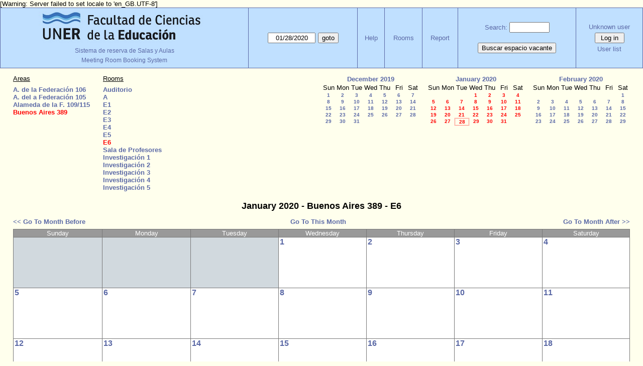

--- FILE ---
content_type: text/html; charset=utf-8
request_url: https://www.fcedu.uner.edu.ar/grillabedelia/month.php?year=2020&month=01&day=28&area=2&room=8
body_size: 3843
content:
<!DOCTYPE html>
<html>
  <head>
  
  <meta charset="utf-8">
  <title>Meeting Room Booking System</title>
  
    <link href="jquery/ui/css/jquery-ui.structure.min.css" rel="stylesheet" type="text/css">
  <link href="jquery/ui/css/sunny/jquery-ui.theme.min.css" rel="stylesheet" type="text/css">
  <link href="jquery/datatables/css/jquery.dataTables.min.css" rel="stylesheet" type="text/css">
  <link href="jquery/datatables/css/buttons.dataTables.css" rel="stylesheet" type="text/css">
  <link href="jquery/datatables/css/fixedColumns.dataTables.min.css" rel="stylesheet" type="text/css">
  <link href="jquery/datatables/css/colReorder.dataTables.css" rel="stylesheet" type="text/css">
      
    <link rel="stylesheet" href="css/mrbs.css.php" type="text/css">
        <link rel="stylesheet" media="print" href="css/mrbs-print.css.php" type="text/css">
    <!--[if IE]>
    <link rel="stylesheet" href="css/mrbs-ie.css" type="text/css">
    <![endif]-->
        <!--[if IE 8]>
    <link rel="stylesheet" href="css/mrbs-ie8.css" type="text/css">
    <![endif]-->
    <!--[if lte IE 8]>
    <link rel="stylesheet" href="css/mrbs-ielte8.css" type="text/css">
    <![endif]-->
    <!--[if lte IE 7]>
    <link rel="stylesheet" href="css/mrbs-ielte7.css.php" type="text/css">
    <![endif]-->
    <!--[if lte IE 6]>
    <link rel="stylesheet" href="css/mrbs-ielte6.css" type="text/css">
    <![endif]-->
        <meta name="robots" content="noindex, nofollow">

<!--[if (!IE)|(gt IE 8)]><!-->
  <script type="text/javascript" src="jquery/jquery-2.1.0.min.js"></script>
<!--<![endif]-->

<!--[if lte IE 8]>
  <script type="text/javascript" src="jquery/jquery-1.11.0.min.js"></script>
<![endif]-->

  <script type="text/javascript" src="jquery/jquery-migrate-1.2.1.min.js"></script>
    <script type="text/javascript" src="jquery/ui/jquery-ui.min.js"></script>
  

<script type="text/javascript">
  //<![CDATA[
  var lteIE6 = false;
  //]]>
</script>
<!--[if lte IE 6]>
<script type="text/javascript">
  //<![CDATA[
  var lteIE6 = true;
  //]]>
</script>
<![endif]-->
    
<script type="text/javascript">
  //<![CDATA[
  var lteIE7 = false;
  //]]>
</script>
<!--[if lte IE 7]>
<script type="text/javascript">
  //<![CDATA[
  var lteIE7 = true;
  //]]>
</script>
<![endif]-->
    
<script type="text/javascript">
  //<![CDATA[
  var lteIE8 = false;
  //]]>
</script>
<!--[if lte IE 8]>
<script type="text/javascript">
  //<![CDATA[
  var lteIE8 = true;
  //]]>
</script>
<![endif]-->
    
<script type="text/javascript">
  //<![CDATA[
    function init(params)
  {
  }
  //]]>
</script>

<script type="text/javascript" src="js/functions.js.php?area=2"></script>
<script type="text/javascript" src="js/datepicker.js.php?area=2"></script>
<script type="text/javascript" src="js/general.js.php?area=2"></script>

    
  <script type="text/javascript" src="js/cell_click.js.php?area=2"></script>
    
    
<script type="text/javascript">

//<![CDATA[


$(window).on('load', function() {

  var args = {day: '28',
              month: '1',
              year: '2020',
              area: '2',
              room: '8',
              page: 'month'};
    init(args);

});


//]]>
</script>  
  </head>
  
  <body class="non_js month">
    <script type="text/javascript">
      //<![CDATA[
      $('body').addClass('js').removeClass('non_js');
      //]]>
    </script> 

    <div class="screenonly">

[Warning: Server failed to set locale to 'en_GB.UTF-8']
  <table id="banner">
    <tr>
      <td id="company">
        <div>
          <div id="logo">
<a href="https://www.fcedu.uner.edu.ar/">
<img src="identidad_fcedu_uner2.png" width="342" height="67" alt="FCEDU - UNER">
</a>
</div>
<div id="more_info"><a href="index.php">Sistema de reserva de Salas y Aulas</a></div>
          <div id="mrbs">
            <span style="font-size:12px;">Meeting Room Booking System</span>
          </div>
        </div>
      </td>
      <td>
        <form action="day.php" method="get" id="Form1">
          <div>
            <span class="dateselector js_hidden" data-prefix="" data-day="28" data-month="1" data-year="2020" data-min-year="2015" data-max-year="2031" data-form-id="Form1">
<select id="day" name="day">
<option value="1">1</option>
<option value="2">2</option>
<option value="3">3</option>
<option value="4">4</option>
<option value="5">5</option>
<option value="6">6</option>
<option value="7">7</option>
<option value="8">8</option>
<option value="9">9</option>
<option value="10">10</option>
<option value="11">11</option>
<option value="12">12</option>
<option value="13">13</option>
<option value="14">14</option>
<option value="15">15</option>
<option value="16">16</option>
<option value="17">17</option>
<option value="18">18</option>
<option value="19">19</option>
<option value="20">20</option>
<option value="21">21</option>
<option value="22">22</option>
<option value="23">23</option>
<option value="24">24</option>
<option value="25">25</option>
<option value="26">26</option>
<option value="27">27</option>
<option value="28" selected="selected">28</option>
<option value="29">29</option>
<option value="30">30</option>
<option value="31">31</option>
</select>
<select id="month" name="month">
<option value="1" selected="selected">Jan</option>
<option value="2">Feb</option>
<option value="3">Mar</option>
<option value="4">Apr</option>
<option value="5">May</option>
<option value="6">Jun</option>
<option value="7">Jul</option>
<option value="8">Aug</option>
<option value="9">Sep</option>
<option value="10">Oct</option>
<option value="11">Nov</option>
<option value="12">Dec</option>
</select>
<select id="year" name="year">
<option value="2015">2015</option>
<option value="2016">2016</option>
<option value="2017">2017</option>
<option value="2018">2018</option>
<option value="2019">2019</option>
<option value="2020" selected="selected">2020</option>
<option value="2021">2021</option>
<option value="2022">2022</option>
<option value="2023">2023</option>
<option value="2024">2024</option>
<option value="2025">2025</option>
<option value="2026">2026</option>
<option value="2027">2027</option>
<option value="2028">2028</option>
<option value="2029">2029</option>
<option value="2030">2030</option>
<option value="2031">2031</option>
</select>
</span>
<input type="hidden" name="area" value="2">
<input type="hidden" name="room" value="8">
<input type="submit" value="goto">
           </div>
        </form>
              </td>
      <td>
<a href="help.php?day=28&amp;month=1&amp;year=2020&amp;area=2&amp;room=8">Help</a>
</td>
<td>
<a href="admin.php?day=28&amp;month=1&amp;year=2020&amp;area=2&amp;room=8">Rooms</a>
</td>
<td>
<a href="report.php?day=28&amp;month=1&amp;year=2020&amp;area=2&amp;room=8">Report</a>
</td>
      
      <td>
        <form id="header_search" method="get" action="search.php">
          <div>
            <a href="search.php?advanced=1">Search:</a>
            <input type="search" name="search_str" value="" required>
            <input type="hidden" name="day"        value="28">
            <input type="hidden" name="month"      value="1">
            <input type="hidden" name="year"       value="2020">
            <input type="hidden" name="area" value="2">
<input type="hidden" name="room" value="8">
          </div>
        </form>
<!-- Busca espacio vacante -->
        <form method="post" action="searchx.php?advanced=1" style="padding-top: 20px;">
          <button type="submit">Buscar espacio vacante</button>
        </form>
<!--  fin espacios vacantes -->      
      </td>
      <td>
<div id="logon_box">
                <a href="">Unknown user</a>
                <form method="post" action="admin.php">
                  <div>
                    <input type="hidden" name="TargetURL" value="month.php?year=2020&amp;month=01&amp;day=28&amp;area=2&amp;room=8">
                    <input type="hidden" name="Action" value="QueryName">
                    <input type="submit" value=" Log in ">
                  </div>
                </form>
<a id="user_list_link" href="edit_users.php">User list</a>
</div>
</td>
    </tr>
  </table>
</div>

<div id="contents">
<div id="dwm_header" class="screenonly">
<div id="dwm_areas">
<h3>Areas</h3>
<ul>
<li><a href="month.php?year=2020&amp;month=1&amp;day=28&amp;area=1"><span>A. de la Federación 106</span></a></li>
<li><a href="month.php?year=2020&amp;month=1&amp;day=28&amp;area=4"><span>A. del a Federación 105</span></a></li>
<li><a href="month.php?year=2020&amp;month=1&amp;day=28&amp;area=8"><span>Alameda de la F. 109/115</span></a></li>
<li><a href="month.php?year=2020&amp;month=1&amp;day=28&amp;area=2"><span class="current">Buenos Aires 389</span></a></li>
</ul>
</div>
<div id="dwm_rooms">
<h3>Rooms</h3><ul>
<li><a href="month.php?year=2020&amp;month=1&amp;day=28&amp;area=2&amp;room=15" title="Salón Auditorio"><span>Auditorio</span></a></li>
<li><a href="month.php?year=2020&amp;month=1&amp;day=28&amp;area=2&amp;room=26" title="a"><span>A</span></a></li>
<li><a href="month.php?year=2020&amp;month=1&amp;day=28&amp;area=2&amp;room=3" title=""><span>E1</span></a></li>
<li><a href="month.php?year=2020&amp;month=1&amp;day=28&amp;area=2&amp;room=4" title=""><span>E2</span></a></li>
<li><a href="month.php?year=2020&amp;month=1&amp;day=28&amp;area=2&amp;room=5" title=""><span>E3</span></a></li>
<li><a href="month.php?year=2020&amp;month=1&amp;day=28&amp;area=2&amp;room=6" title=""><span>E4</span></a></li>
<li><a href="month.php?year=2020&amp;month=1&amp;day=28&amp;area=2&amp;room=7" title=""><span>E5</span></a></li>
<li><a href="month.php?year=2020&amp;month=1&amp;day=28&amp;area=2&amp;room=8" title=""><span class="current">E6</span></a></li>
<li><a href="month.php?year=2020&amp;month=1&amp;day=28&amp;area=2&amp;room=55" title="Sala de Profesores"><span>Sala de Profesores</span></a></li>
<li><a href="month.php?year=2020&amp;month=1&amp;day=28&amp;area=2&amp;room=28" title="Investigación 1"><span>Investigación 1</span></a></li>
<li><a href="month.php?year=2020&amp;month=1&amp;day=28&amp;area=2&amp;room=29" title="Investigación 2"><span>Investigación 2</span></a></li>
<li><a href="month.php?year=2020&amp;month=1&amp;day=28&amp;area=2&amp;room=30" title="Investigación 3"><span>Investigación 3</span></a></li>
<li><a href="month.php?year=2020&amp;month=1&amp;day=28&amp;area=2&amp;room=31" title="Investigación 4"><span>Investigación 4</span></a></li>
<li><a href="month.php?year=2020&amp;month=1&amp;day=28&amp;area=2&amp;room=32" title="Investigación 5"><span>Investigación 5</span></a></li>
</ul>
</div>
<div id="cals" class="screenonly">
<div id="cal_last">
<table class="calendar">
<thead>
<tr>
<th colspan="7"><a href="month.php?year=2019&amp;month=12&amp;day=28&amp;area=2&amp;room=8">December&nbsp;2019</a></th>
</tr>
<tr>
<th>Sun</th>
<th>Mon</th>
<th>Tue</th>
<th>Wed</th>
<th>Thu</th>
<th>Fri</th>
<th>Sat</th>
</tr>
</thead>
<tbody>
<tr>
<td><a href="month.php?year=2019&amp;month=12&amp;day=1&amp;area=2&amp;room=8">1</a></td>
<td><a href="month.php?year=2019&amp;month=12&amp;day=2&amp;area=2&amp;room=8">2</a></td>
<td><a href="month.php?year=2019&amp;month=12&amp;day=3&amp;area=2&amp;room=8">3</a></td>
<td><a href="month.php?year=2019&amp;month=12&amp;day=4&amp;area=2&amp;room=8">4</a></td>
<td><a href="month.php?year=2019&amp;month=12&amp;day=5&amp;area=2&amp;room=8">5</a></td>
<td><a href="month.php?year=2019&amp;month=12&amp;day=6&amp;area=2&amp;room=8">6</a></td>
<td><a href="month.php?year=2019&amp;month=12&amp;day=7&amp;area=2&amp;room=8">7</a></td>
</tr>
<tr>
<td><a href="month.php?year=2019&amp;month=12&amp;day=8&amp;area=2&amp;room=8">8</a></td>
<td><a href="month.php?year=2019&amp;month=12&amp;day=9&amp;area=2&amp;room=8">9</a></td>
<td><a href="month.php?year=2019&amp;month=12&amp;day=10&amp;area=2&amp;room=8">10</a></td>
<td><a href="month.php?year=2019&amp;month=12&amp;day=11&amp;area=2&amp;room=8">11</a></td>
<td><a href="month.php?year=2019&amp;month=12&amp;day=12&amp;area=2&amp;room=8">12</a></td>
<td><a href="month.php?year=2019&amp;month=12&amp;day=13&amp;area=2&amp;room=8">13</a></td>
<td><a href="month.php?year=2019&amp;month=12&amp;day=14&amp;area=2&amp;room=8">14</a></td>
</tr>
<tr>
<td><a href="month.php?year=2019&amp;month=12&amp;day=15&amp;area=2&amp;room=8">15</a></td>
<td><a href="month.php?year=2019&amp;month=12&amp;day=16&amp;area=2&amp;room=8">16</a></td>
<td><a href="month.php?year=2019&amp;month=12&amp;day=17&amp;area=2&amp;room=8">17</a></td>
<td><a href="month.php?year=2019&amp;month=12&amp;day=18&amp;area=2&amp;room=8">18</a></td>
<td><a href="month.php?year=2019&amp;month=12&amp;day=19&amp;area=2&amp;room=8">19</a></td>
<td><a href="month.php?year=2019&amp;month=12&amp;day=20&amp;area=2&amp;room=8">20</a></td>
<td><a href="month.php?year=2019&amp;month=12&amp;day=21&amp;area=2&amp;room=8">21</a></td>
</tr>
<tr>
<td><a href="month.php?year=2019&amp;month=12&amp;day=22&amp;area=2&amp;room=8">22</a></td>
<td><a href="month.php?year=2019&amp;month=12&amp;day=23&amp;area=2&amp;room=8">23</a></td>
<td><a href="month.php?year=2019&amp;month=12&amp;day=24&amp;area=2&amp;room=8">24</a></td>
<td><a href="month.php?year=2019&amp;month=12&amp;day=25&amp;area=2&amp;room=8">25</a></td>
<td><a href="month.php?year=2019&amp;month=12&amp;day=26&amp;area=2&amp;room=8">26</a></td>
<td><a href="month.php?year=2019&amp;month=12&amp;day=27&amp;area=2&amp;room=8">27</a></td>
<td><a href="month.php?year=2019&amp;month=12&amp;day=28&amp;area=2&amp;room=8">28</a></td>
</tr>
<tr>
<td><a href="month.php?year=2019&amp;month=12&amp;day=29&amp;area=2&amp;room=8">29</a></td>
<td><a href="month.php?year=2019&amp;month=12&amp;day=30&amp;area=2&amp;room=8">30</a></td>
<td><a href="month.php?year=2019&amp;month=12&amp;day=31&amp;area=2&amp;room=8">31</a></td>
<td>&nbsp;</td>
<td>&nbsp;</td>
<td>&nbsp;</td>
<td>&nbsp;</td>
</tr>
</tbody>
</table>
</div>
<div id="cal_this">
<table class="calendar">
<thead>
<tr>
<th colspan="7"><a href="month.php?year=2020&amp;month=01&amp;day=28&amp;area=2&amp;room=8">January&nbsp;2020</a></th>
</tr>
<tr>
<th>Sun</th>
<th>Mon</th>
<th>Tue</th>
<th>Wed</th>
<th>Thu</th>
<th>Fri</th>
<th>Sat</th>
</tr>
</thead>
<tbody>
<tr>
<td>&nbsp;</td>
<td>&nbsp;</td>
<td>&nbsp;</td>
<td><a class="current" href="month.php?year=2020&amp;month=01&amp;day=1&amp;area=2&amp;room=8">1</a></td>
<td><a class="current" href="month.php?year=2020&amp;month=01&amp;day=2&amp;area=2&amp;room=8">2</a></td>
<td><a class="current" href="month.php?year=2020&amp;month=01&amp;day=3&amp;area=2&amp;room=8">3</a></td>
<td><a class="current" href="month.php?year=2020&amp;month=01&amp;day=4&amp;area=2&amp;room=8">4</a></td>
</tr>
<tr>
<td><a class="current" href="month.php?year=2020&amp;month=01&amp;day=5&amp;area=2&amp;room=8">5</a></td>
<td><a class="current" href="month.php?year=2020&amp;month=01&amp;day=6&amp;area=2&amp;room=8">6</a></td>
<td><a class="current" href="month.php?year=2020&amp;month=01&amp;day=7&amp;area=2&amp;room=8">7</a></td>
<td><a class="current" href="month.php?year=2020&amp;month=01&amp;day=8&amp;area=2&amp;room=8">8</a></td>
<td><a class="current" href="month.php?year=2020&amp;month=01&amp;day=9&amp;area=2&amp;room=8">9</a></td>
<td><a class="current" href="month.php?year=2020&amp;month=01&amp;day=10&amp;area=2&amp;room=8">10</a></td>
<td><a class="current" href="month.php?year=2020&amp;month=01&amp;day=11&amp;area=2&amp;room=8">11</a></td>
</tr>
<tr>
<td><a class="current" href="month.php?year=2020&amp;month=01&amp;day=12&amp;area=2&amp;room=8">12</a></td>
<td><a class="current" href="month.php?year=2020&amp;month=01&amp;day=13&amp;area=2&amp;room=8">13</a></td>
<td><a class="current" href="month.php?year=2020&amp;month=01&amp;day=14&amp;area=2&amp;room=8">14</a></td>
<td><a class="current" href="month.php?year=2020&amp;month=01&amp;day=15&amp;area=2&amp;room=8">15</a></td>
<td><a class="current" href="month.php?year=2020&amp;month=01&amp;day=16&amp;area=2&amp;room=8">16</a></td>
<td><a class="current" href="month.php?year=2020&amp;month=01&amp;day=17&amp;area=2&amp;room=8">17</a></td>
<td><a class="current" href="month.php?year=2020&amp;month=01&amp;day=18&amp;area=2&amp;room=8">18</a></td>
</tr>
<tr>
<td><a class="current" href="month.php?year=2020&amp;month=01&amp;day=19&amp;area=2&amp;room=8">19</a></td>
<td><a class="current" href="month.php?year=2020&amp;month=01&amp;day=20&amp;area=2&amp;room=8">20</a></td>
<td><a class="current" href="month.php?year=2020&amp;month=01&amp;day=21&amp;area=2&amp;room=8">21</a></td>
<td><a class="current" href="month.php?year=2020&amp;month=01&amp;day=22&amp;area=2&amp;room=8">22</a></td>
<td><a class="current" href="month.php?year=2020&amp;month=01&amp;day=23&amp;area=2&amp;room=8">23</a></td>
<td><a class="current" href="month.php?year=2020&amp;month=01&amp;day=24&amp;area=2&amp;room=8">24</a></td>
<td><a class="current" href="month.php?year=2020&amp;month=01&amp;day=25&amp;area=2&amp;room=8">25</a></td>
</tr>
<tr>
<td><a class="current" href="month.php?year=2020&amp;month=01&amp;day=26&amp;area=2&amp;room=8">26</a></td>
<td><a class="current" href="month.php?year=2020&amp;month=01&amp;day=27&amp;area=2&amp;room=8">27</a></td>
<td id="sticky_day"><a class="current" href="month.php?year=2020&amp;month=01&amp;day=28&amp;area=2&amp;room=8">28</a></td>
<td><a class="current" href="month.php?year=2020&amp;month=01&amp;day=29&amp;area=2&amp;room=8">29</a></td>
<td><a class="current" href="month.php?year=2020&amp;month=01&amp;day=30&amp;area=2&amp;room=8">30</a></td>
<td><a class="current" href="month.php?year=2020&amp;month=01&amp;day=31&amp;area=2&amp;room=8">31</a></td>
<td>&nbsp;</td>
</tr>
</tbody>
</table>
</div>
<div id="cal_next">
<table class="calendar">
<thead>
<tr>
<th colspan="7"><a href="month.php?year=2020&amp;month=02&amp;day=28&amp;area=2&amp;room=8">February&nbsp;2020</a></th>
</tr>
<tr>
<th>Sun</th>
<th>Mon</th>
<th>Tue</th>
<th>Wed</th>
<th>Thu</th>
<th>Fri</th>
<th>Sat</th>
</tr>
</thead>
<tbody>
<tr>
<td>&nbsp;</td>
<td>&nbsp;</td>
<td>&nbsp;</td>
<td>&nbsp;</td>
<td>&nbsp;</td>
<td>&nbsp;</td>
<td><a href="month.php?year=2020&amp;month=02&amp;day=1&amp;area=2&amp;room=8">1</a></td>
</tr>
<tr>
<td><a href="month.php?year=2020&amp;month=02&amp;day=2&amp;area=2&amp;room=8">2</a></td>
<td><a href="month.php?year=2020&amp;month=02&amp;day=3&amp;area=2&amp;room=8">3</a></td>
<td><a href="month.php?year=2020&amp;month=02&amp;day=4&amp;area=2&amp;room=8">4</a></td>
<td><a href="month.php?year=2020&amp;month=02&amp;day=5&amp;area=2&amp;room=8">5</a></td>
<td><a href="month.php?year=2020&amp;month=02&amp;day=6&amp;area=2&amp;room=8">6</a></td>
<td><a href="month.php?year=2020&amp;month=02&amp;day=7&amp;area=2&amp;room=8">7</a></td>
<td><a href="month.php?year=2020&amp;month=02&amp;day=8&amp;area=2&amp;room=8">8</a></td>
</tr>
<tr>
<td><a href="month.php?year=2020&amp;month=02&amp;day=9&amp;area=2&amp;room=8">9</a></td>
<td><a href="month.php?year=2020&amp;month=02&amp;day=10&amp;area=2&amp;room=8">10</a></td>
<td><a href="month.php?year=2020&amp;month=02&amp;day=11&amp;area=2&amp;room=8">11</a></td>
<td><a href="month.php?year=2020&amp;month=02&amp;day=12&amp;area=2&amp;room=8">12</a></td>
<td><a href="month.php?year=2020&amp;month=02&amp;day=13&amp;area=2&amp;room=8">13</a></td>
<td><a href="month.php?year=2020&amp;month=02&amp;day=14&amp;area=2&amp;room=8">14</a></td>
<td><a href="month.php?year=2020&amp;month=02&amp;day=15&amp;area=2&amp;room=8">15</a></td>
</tr>
<tr>
<td><a href="month.php?year=2020&amp;month=02&amp;day=16&amp;area=2&amp;room=8">16</a></td>
<td><a href="month.php?year=2020&amp;month=02&amp;day=17&amp;area=2&amp;room=8">17</a></td>
<td><a href="month.php?year=2020&amp;month=02&amp;day=18&amp;area=2&amp;room=8">18</a></td>
<td><a href="month.php?year=2020&amp;month=02&amp;day=19&amp;area=2&amp;room=8">19</a></td>
<td><a href="month.php?year=2020&amp;month=02&amp;day=20&amp;area=2&amp;room=8">20</a></td>
<td><a href="month.php?year=2020&amp;month=02&amp;day=21&amp;area=2&amp;room=8">21</a></td>
<td><a href="month.php?year=2020&amp;month=02&amp;day=22&amp;area=2&amp;room=8">22</a></td>
</tr>
<tr>
<td><a href="month.php?year=2020&amp;month=02&amp;day=23&amp;area=2&amp;room=8">23</a></td>
<td><a href="month.php?year=2020&amp;month=02&amp;day=24&amp;area=2&amp;room=8">24</a></td>
<td><a href="month.php?year=2020&amp;month=02&amp;day=25&amp;area=2&amp;room=8">25</a></td>
<td><a href="month.php?year=2020&amp;month=02&amp;day=26&amp;area=2&amp;room=8">26</a></td>
<td><a href="month.php?year=2020&amp;month=02&amp;day=27&amp;area=2&amp;room=8">27</a></td>
<td><a href="month.php?year=2020&amp;month=02&amp;day=28&amp;area=2&amp;room=8">28</a></td>
<td><a href="month.php?year=2020&amp;month=02&amp;day=29&amp;area=2&amp;room=8">29</a></td>
</tr>
</tbody>
</table>
</div>
</div>
</div>
<div id="dwm">
<h2>January 2020 - Buenos Aires 389 - E6</h2>
</div>
<div class="screenonly">
  <div class="date_nav">
    <div class="date_before">
      <a href="month.php?year=2019&amp;month=12&amp;day=28&amp;area=2&amp;room=8">
          &lt;&lt;&nbsp;Go To Month Before
        </a>
    </div>
    <div class="date_now">
      <a href="month.php?year=2026&amp;month=01&amp;day=28&amp;area=2&amp;room=8">
          Go To This Month
        </a>
    </div>
    <div class="date_after">
       <a href="month.php?year=2020&amp;month=2&amp;day=28&amp;area=2&amp;room=8">
          Go To Month After&nbsp;&gt;&gt;
        </a>
    </div>
  </div>
</div>
<table class="dwm_main" id="month_main">
<thead>
<tr>
<th>Sunday</th><th>Monday</th><th>Tuesday</th><th>Wednesday</th><th>Thursday</th><th>Friday</th><th>Saturday</th>
</tr>
</thead>
<tbody>
<tr>
<td class="invalid"><div class="cell_container">&nbsp;</div></td>
<td class="invalid"><div class="cell_container">&nbsp;</div></td>
<td class="invalid"><div class="cell_container">&nbsp;</div></td>
<td class="valid">
<div class="cell_container">
<div class="cell_header">
<a class="monthday" href="day.php?year=2020&amp;month=1&amp;day=1&amp;area=2">1</a>
</div>
<a class="new_booking" href="edit_entry.php?room=8&amp;area=2&amp;year=2020&amp;month=1&amp;day=1&amp;hour=7&amp;minute=0">
</a>
</div>
</td>
<td class="valid">
<div class="cell_container">
<div class="cell_header">
<a class="monthday" href="day.php?year=2020&amp;month=1&amp;day=2&amp;area=2">2</a>
</div>
<a class="new_booking" href="edit_entry.php?room=8&amp;area=2&amp;year=2020&amp;month=1&amp;day=2&amp;hour=7&amp;minute=0">
</a>
</div>
</td>
<td class="valid">
<div class="cell_container">
<div class="cell_header">
<a class="monthday" href="day.php?year=2020&amp;month=1&amp;day=3&amp;area=2">3</a>
</div>
<a class="new_booking" href="edit_entry.php?room=8&amp;area=2&amp;year=2020&amp;month=1&amp;day=3&amp;hour=7&amp;minute=0">
</a>
</div>
</td>
<td class="valid">
<div class="cell_container">
<div class="cell_header">
<a class="monthday" href="day.php?year=2020&amp;month=1&amp;day=4&amp;area=2">4</a>
</div>
<a class="new_booking" href="edit_entry.php?room=8&amp;area=2&amp;year=2020&amp;month=1&amp;day=4&amp;hour=7&amp;minute=0">
</a>
</div>
</td>
</tr><tr>
<td class="valid">
<div class="cell_container">
<div class="cell_header">
<a class="monthday" href="day.php?year=2020&amp;month=1&amp;day=5&amp;area=2">5</a>
</div>
<a class="new_booking" href="edit_entry.php?room=8&amp;area=2&amp;year=2020&amp;month=1&amp;day=5&amp;hour=7&amp;minute=0">
</a>
</div>
</td>
<td class="valid">
<div class="cell_container">
<div class="cell_header">
<a class="monthday" href="day.php?year=2020&amp;month=1&amp;day=6&amp;area=2">6</a>
</div>
<a class="new_booking" href="edit_entry.php?room=8&amp;area=2&amp;year=2020&amp;month=1&amp;day=6&amp;hour=7&amp;minute=0">
</a>
</div>
</td>
<td class="valid">
<div class="cell_container">
<div class="cell_header">
<a class="monthday" href="day.php?year=2020&amp;month=1&amp;day=7&amp;area=2">7</a>
</div>
<a class="new_booking" href="edit_entry.php?room=8&amp;area=2&amp;year=2020&amp;month=1&amp;day=7&amp;hour=7&amp;minute=0">
</a>
</div>
</td>
<td class="valid">
<div class="cell_container">
<div class="cell_header">
<a class="monthday" href="day.php?year=2020&amp;month=1&amp;day=8&amp;area=2">8</a>
</div>
<a class="new_booking" href="edit_entry.php?room=8&amp;area=2&amp;year=2020&amp;month=1&amp;day=8&amp;hour=7&amp;minute=0">
</a>
</div>
</td>
<td class="valid">
<div class="cell_container">
<div class="cell_header">
<a class="monthday" href="day.php?year=2020&amp;month=1&amp;day=9&amp;area=2">9</a>
</div>
<a class="new_booking" href="edit_entry.php?room=8&amp;area=2&amp;year=2020&amp;month=1&amp;day=9&amp;hour=7&amp;minute=0">
</a>
</div>
</td>
<td class="valid">
<div class="cell_container">
<div class="cell_header">
<a class="monthday" href="day.php?year=2020&amp;month=1&amp;day=10&amp;area=2">10</a>
</div>
<a class="new_booking" href="edit_entry.php?room=8&amp;area=2&amp;year=2020&amp;month=1&amp;day=10&amp;hour=7&amp;minute=0">
</a>
</div>
</td>
<td class="valid">
<div class="cell_container">
<div class="cell_header">
<a class="monthday" href="day.php?year=2020&amp;month=1&amp;day=11&amp;area=2">11</a>
</div>
<a class="new_booking" href="edit_entry.php?room=8&amp;area=2&amp;year=2020&amp;month=1&amp;day=11&amp;hour=7&amp;minute=0">
</a>
</div>
</td>
</tr><tr>
<td class="valid">
<div class="cell_container">
<div class="cell_header">
<a class="monthday" href="day.php?year=2020&amp;month=1&amp;day=12&amp;area=2">12</a>
</div>
<a class="new_booking" href="edit_entry.php?room=8&amp;area=2&amp;year=2020&amp;month=1&amp;day=12&amp;hour=7&amp;minute=0">
</a>
</div>
</td>
<td class="valid">
<div class="cell_container">
<div class="cell_header">
<a class="monthday" href="day.php?year=2020&amp;month=1&amp;day=13&amp;area=2">13</a>
</div>
<a class="new_booking" href="edit_entry.php?room=8&amp;area=2&amp;year=2020&amp;month=1&amp;day=13&amp;hour=7&amp;minute=0">
</a>
</div>
</td>
<td class="valid">
<div class="cell_container">
<div class="cell_header">
<a class="monthday" href="day.php?year=2020&amp;month=1&amp;day=14&amp;area=2">14</a>
</div>
<a class="new_booking" href="edit_entry.php?room=8&amp;area=2&amp;year=2020&amp;month=1&amp;day=14&amp;hour=7&amp;minute=0">
</a>
</div>
</td>
<td class="valid">
<div class="cell_container">
<div class="cell_header">
<a class="monthday" href="day.php?year=2020&amp;month=1&amp;day=15&amp;area=2">15</a>
</div>
<a class="new_booking" href="edit_entry.php?room=8&amp;area=2&amp;year=2020&amp;month=1&amp;day=15&amp;hour=7&amp;minute=0">
</a>
</div>
</td>
<td class="valid">
<div class="cell_container">
<div class="cell_header">
<a class="monthday" href="day.php?year=2020&amp;month=1&amp;day=16&amp;area=2">16</a>
</div>
<a class="new_booking" href="edit_entry.php?room=8&amp;area=2&amp;year=2020&amp;month=1&amp;day=16&amp;hour=7&amp;minute=0">
</a>
</div>
</td>
<td class="valid">
<div class="cell_container">
<div class="cell_header">
<a class="monthday" href="day.php?year=2020&amp;month=1&amp;day=17&amp;area=2">17</a>
</div>
<a class="new_booking" href="edit_entry.php?room=8&amp;area=2&amp;year=2020&amp;month=1&amp;day=17&amp;hour=7&amp;minute=0">
</a>
</div>
</td>
<td class="valid">
<div class="cell_container">
<div class="cell_header">
<a class="monthday" href="day.php?year=2020&amp;month=1&amp;day=18&amp;area=2">18</a>
</div>
<a class="new_booking" href="edit_entry.php?room=8&amp;area=2&amp;year=2020&amp;month=1&amp;day=18&amp;hour=7&amp;minute=0">
</a>
</div>
</td>
</tr><tr>
<td class="valid">
<div class="cell_container">
<div class="cell_header">
<a class="monthday" href="day.php?year=2020&amp;month=1&amp;day=19&amp;area=2">19</a>
</div>
<a class="new_booking" href="edit_entry.php?room=8&amp;area=2&amp;year=2020&amp;month=1&amp;day=19&amp;hour=7&amp;minute=0">
</a>
</div>
</td>
<td class="valid">
<div class="cell_container">
<div class="cell_header">
<a class="monthday" href="day.php?year=2020&amp;month=1&amp;day=20&amp;area=2">20</a>
</div>
<a class="new_booking" href="edit_entry.php?room=8&amp;area=2&amp;year=2020&amp;month=1&amp;day=20&amp;hour=7&amp;minute=0">
</a>
</div>
</td>
<td class="valid">
<div class="cell_container">
<div class="cell_header">
<a class="monthday" href="day.php?year=2020&amp;month=1&amp;day=21&amp;area=2">21</a>
</div>
<a class="new_booking" href="edit_entry.php?room=8&amp;area=2&amp;year=2020&amp;month=1&amp;day=21&amp;hour=7&amp;minute=0">
</a>
</div>
</td>
<td class="valid">
<div class="cell_container">
<div class="cell_header">
<a class="monthday" href="day.php?year=2020&amp;month=1&amp;day=22&amp;area=2">22</a>
</div>
<a class="new_booking" href="edit_entry.php?room=8&amp;area=2&amp;year=2020&amp;month=1&amp;day=22&amp;hour=7&amp;minute=0">
</a>
</div>
</td>
<td class="valid">
<div class="cell_container">
<div class="cell_header">
<a class="monthday" href="day.php?year=2020&amp;month=1&amp;day=23&amp;area=2">23</a>
</div>
<a class="new_booking" href="edit_entry.php?room=8&amp;area=2&amp;year=2020&amp;month=1&amp;day=23&amp;hour=7&amp;minute=0">
</a>
</div>
</td>
<td class="valid">
<div class="cell_container">
<div class="cell_header">
<a class="monthday" href="day.php?year=2020&amp;month=1&amp;day=24&amp;area=2">24</a>
</div>
<a class="new_booking" href="edit_entry.php?room=8&amp;area=2&amp;year=2020&amp;month=1&amp;day=24&amp;hour=7&amp;minute=0">
</a>
</div>
</td>
<td class="valid">
<div class="cell_container">
<div class="cell_header">
<a class="monthday" href="day.php?year=2020&amp;month=1&amp;day=25&amp;area=2">25</a>
</div>
<a class="new_booking" href="edit_entry.php?room=8&amp;area=2&amp;year=2020&amp;month=1&amp;day=25&amp;hour=7&amp;minute=0">
</a>
</div>
</td>
</tr><tr>
<td class="valid">
<div class="cell_container">
<div class="cell_header">
<a class="monthday" href="day.php?year=2020&amp;month=1&amp;day=26&amp;area=2">26</a>
</div>
<a class="new_booking" href="edit_entry.php?room=8&amp;area=2&amp;year=2020&amp;month=1&amp;day=26&amp;hour=7&amp;minute=0">
</a>
</div>
</td>
<td class="valid">
<div class="cell_container">
<div class="cell_header">
<a class="monthday" href="day.php?year=2020&amp;month=1&amp;day=27&amp;area=2">27</a>
</div>
<a class="new_booking" href="edit_entry.php?room=8&amp;area=2&amp;year=2020&amp;month=1&amp;day=27&amp;hour=7&amp;minute=0">
</a>
</div>
</td>
<td class="valid">
<div class="cell_container">
<div class="cell_header">
<a class="monthday" href="day.php?year=2020&amp;month=1&amp;day=28&amp;area=2">28</a>
</div>
<a class="new_booking" href="edit_entry.php?room=8&amp;area=2&amp;year=2020&amp;month=1&amp;day=28&amp;hour=7&amp;minute=0">
</a>
</div>
</td>
<td class="valid">
<div class="cell_container">
<div class="cell_header">
<a class="monthday" href="day.php?year=2020&amp;month=1&amp;day=29&amp;area=2">29</a>
</div>
<a class="new_booking" href="edit_entry.php?room=8&amp;area=2&amp;year=2020&amp;month=1&amp;day=29&amp;hour=7&amp;minute=0">
</a>
</div>
</td>
<td class="valid">
<div class="cell_container">
<div class="cell_header">
<a class="monthday" href="day.php?year=2020&amp;month=1&amp;day=30&amp;area=2">30</a>
</div>
<a class="new_booking" href="edit_entry.php?room=8&amp;area=2&amp;year=2020&amp;month=1&amp;day=30&amp;hour=7&amp;minute=0">
</a>
</div>
</td>
<td class="valid">
<div class="cell_container">
<div class="cell_header">
<a class="monthday" href="day.php?year=2020&amp;month=1&amp;day=31&amp;area=2">31</a>
</div>
<a class="new_booking" href="edit_entry.php?room=8&amp;area=2&amp;year=2020&amp;month=1&amp;day=31&amp;hour=7&amp;minute=0">
</a>
</div>
</td>
<td class="invalid"><div class="cell_container">&nbsp;</div></td>
</tr></tbody></table>
<div class="screenonly">
  <div class="date_nav">
    <div class="date_before">
      <a href="month.php?year=2019&amp;month=12&amp;day=28&amp;area=2&amp;room=8">
          &lt;&lt;&nbsp;Go To Month Before
        </a>
    </div>
    <div class="date_now">
      <a href="month.php?year=2026&amp;month=01&amp;day=28&amp;area=2&amp;room=8">
          Go To This Month
        </a>
    </div>
    <div class="date_after">
       <a href="month.php?year=2020&amp;month=2&amp;day=28&amp;area=2&amp;room=8">
          Go To Month After&nbsp;&gt;&gt;
        </a>
    </div>
  </div>
</div>
<div class="fixed-div"><table id="colour_key"><tr>
<td class="C">
<div class="celldiv slots1" title="type.C">
type.C</div></td>
<td class="E">
<div class="celldiv slots1" title="External">
External</div></td>
<td class="A">
<div class="celldiv slots1" title="type.A">
type.A</div></td>
<td class="G">
<div class="celldiv slots1" title="type.G">
type.G</div></td>
</tr><tr><td class="P">
<div class="celldiv slots1" title="type.P">
type.P</div></td>
<td class="M">
<div class="celldiv slots1" title="type.M">
type.M</div></td>
<td class="T">
<div class="celldiv slots1" title="type.T">
type.T</div></td>
<td class="X">
<div class="celldiv slots1" title="type.X">
type.X</div></td>
</tr><tr><td class="Z">
<div class="celldiv slots1" title="type.Z">
type.Z</div></td>
<td class="B">
<div class="celldiv slots1" title="type.B">
type.B</div></td>
<td class="D">
<div class="celldiv slots1" title="type.D">
type.D</div></td>
<td class="F">
<div class="celldiv slots1" title="type.F">
type.F</div></td>
</tr></table>
</div></div><div class="screenonly trailer" id="simple_trailer">
<div id="simple">
<a href="day.php?year=2020&amp;month=1&amp;day=28&amp;area=2&amp;room=8">View Day</a>|<a href="week.php?year=2020&amp;month=1&amp;day=28&amp;area=2&amp;room=8">View Week</a>|<a href="month.php?year=2020&amp;month=1&amp;day=28&amp;area=2&amp;room=8">View Month</a>
</div>
</div>
</body>
</html>
